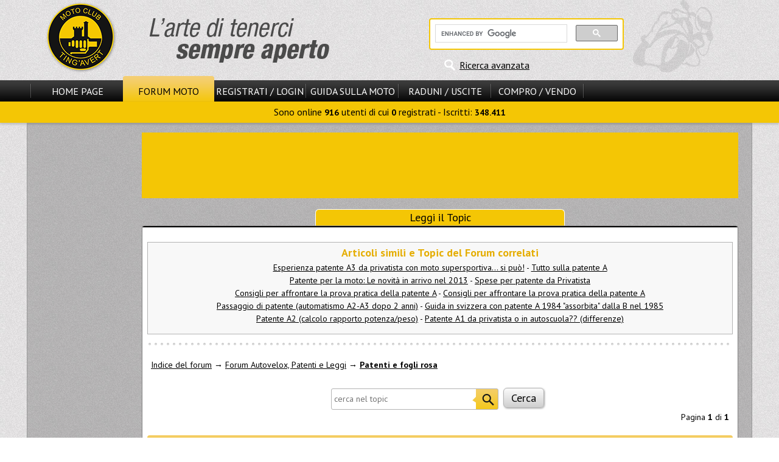

--- FILE ---
content_type: text/html; charset=utf-8
request_url: https://www.google.com/recaptcha/api2/aframe
body_size: 112
content:
<!DOCTYPE HTML><html><head><meta http-equiv="content-type" content="text/html; charset=UTF-8"></head><body><script nonce="D2XILKFzGEsN1Ots--Rkgw">/** Anti-fraud and anti-abuse applications only. See google.com/recaptcha */ try{var clients={'sodar':'https://pagead2.googlesyndication.com/pagead/sodar?'};window.addEventListener("message",function(a){try{if(a.source===window.parent){var b=JSON.parse(a.data);var c=clients[b['id']];if(c){var d=document.createElement('img');d.src=c+b['params']+'&rc='+(localStorage.getItem("rc::a")?sessionStorage.getItem("rc::b"):"");window.document.body.appendChild(d);sessionStorage.setItem("rc::e",parseInt(sessionStorage.getItem("rc::e")||0)+1);localStorage.setItem("rc::h",'1767670557677');}}}catch(b){}});window.parent.postMessage("_grecaptcha_ready", "*");}catch(b){}</script></body></html>